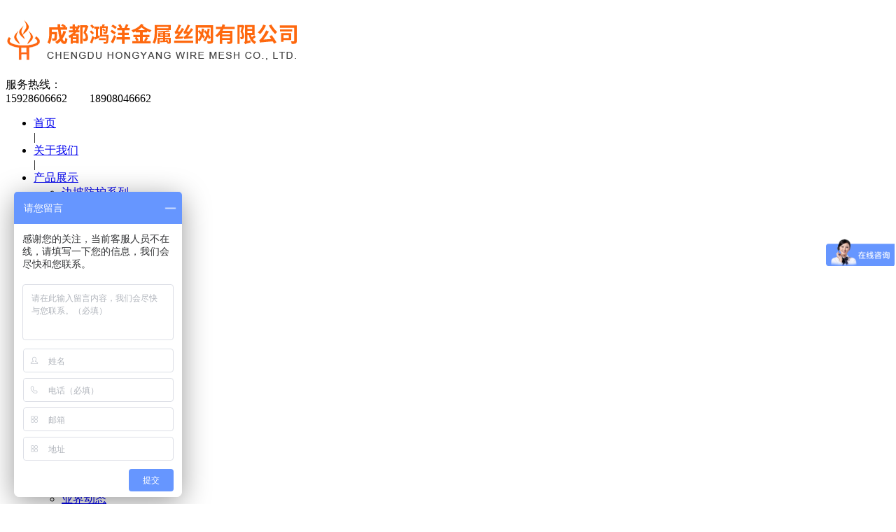

--- FILE ---
content_type: text/html; charset=utf-8
request_url: http://www.sw028.com/index.php?m=content&c=index&a=show&catid=77&id=128
body_size: 20833
content:
<!DOCTYPE html>
<html lang="zh-cn">
<head>
<meta charset="UTF-8">
<meta name="viewport" content="width=device-width, initial-scale=1.0">
<meta http-equiv="X-UA-Compatible" content="ie=edge">
<title>不锈钢绳网 - 菱形网 - 成都鸿洋金属丝网制造有限公司</title>
<meta name="keywords" content="成都鸿洋金属丝网制造有限公司">
<meta name="description" content="24小时咨询热线：15928606662、18908046662">
<meta name="renderer" content="webkit">
<link href="/phpcms/templates/default/pc/skin/css/left.css" rel="stylesheet">
<link href="/phpcms/templates/default/pc/skin/css/index.css?33" rel="stylesheet">
<link href="https://cdn.staticfile.org/animate.css/3.7.0/animate.min.css" rel="stylesheet">
<link href="https://cdn.staticfile.org/Swiper/2.7.5/idangerous.swiper.css" rel="stylesheet">
<script src="https://cdn.staticfile.org/jquery/1.8.0/jquery.min.js"></script>
<script src="https://cdn.staticfile.org/wow/1.1.2/wow.min.js"></script>
<script type="text/javascript" src="/phpcms/templates/default/pc/skin/js/common.js"></script>
<script type="text/javascript" src="/phpcms/templates/default/pc/skin/js/jquery.SuperSlide.2.1.1.js"></script>
<script type="text/javascript" src="/phpcms/templates/default/pc/skin/js/tool.js"></script>
<script src="https://cdn.staticfile.org/Swiper/2.7.5/idangerous.swiper.min.js"></script>
<!--[if ! IE 10]>
    <script src="https://cdn.staticfile.org/respond.js/1.4.2/respond.min.js"></script>
    <script src="https://cdn.staticfile.org/html5shiv/r29/html5.min.js"></script>
    <script type="text/javascript" src="/phpcms/templates/default/pc/skin/js/bgimg.js"></script>
    <![endif]-->
</head><body>
<!-- 读取在首页显示的栏目isindexcol = 1 or 2 --> 
     
    <!-- ******次出现的单网页，图片模型和文章模型取他们的id -->
        <div class="header">
  <div class="c-container">
        <div class="h-left pull-left">  <a href="/"><img src="/uploadfile/2018/1128/20181128100911660.png" alt=""></a> </div>
        <div class="pull-right tel wow fadeIn">  <span><img src="/phpcms/templates/default/pc/skin/images/tel.png" alt="">服务热线：</span>
      <div class="number">15928606662&nbsp; &nbsp; &nbsp; &nbsp; 18908046662</div>
    </div>
        <div class="clear"></div>
      </div>
</div>
    <div class="c-full h-nav">
  <div class="c-container text-center">
        <div class="hd-nav">       <ul class="nav-f">
            <li><a href="/" class="top-a">首页</a></li>
            |
                        <li><a href="/index.php?m=content&c=index&a=lists&catid=19" class="top-a">关于我们</a>  </li>
            |
                        <li><a href="/index.php?m=content&c=index&a=lists&catid=8" class="top-a">产品展示</a>           <ul class="nav-1">
                                                <li><a href="/index.php?m=content&c=index&a=lists&catid=86">边坡防护系列</a>               <ul class="nav-2">
                                                            <li><a href="/index.php?m=content&c=index&a=lists&catid=69">主动防护系统</a></li>
                                                                                <li><a href="/index.php?m=content&c=index&a=lists&catid=90">被动防护系统</a></li>
                                                                                <li><a href="/index.php?m=content&c=index&a=lists&catid=91">引导防护系统</a></li>
                                                                                <li><a href="/index.php?m=content&c=index&a=lists&catid=95">吸音声屏障系列</a></li>
                                                          </ul>
               </li>
                                                                <li><a href="/index.php?m=content&c=index&a=lists&catid=87">围栏栅栏系列</a>               <ul class="nav-2">
                                                            <li><a href="/index.php?m=content&c=index&a=lists&catid=70">钢丝围栏网</a></li>
                                                                                <li><a href="/index.php?m=content&c=index&a=lists&catid=93">锌钢栅栏</a></li>
                                                                                <li><a href="/index.php?m=content&c=index&a=lists&catid=94">市政道路护栏</a></li>
                                                                                <li><a href="/index.php?m=content&c=index&a=lists&catid=74">防爬刀刺网</a></li>
                                                          </ul>
               </li>
                                                                <li><a href="/index.php?m=content&c=index&a=lists&catid=88">编网系列</a>               <ul class="nav-2">
                                                            <li><a href="/index.php?m=content&c=index&a=lists&catid=71">铅丝石笼网</a></li>
                                                                                <li><a href="/index.php?m=content&c=index&a=lists&catid=73">方眼网</a></li>
                                                                                <li><a href="/index.php?m=content&c=index&a=lists&catid=76">装饰金属网</a></li>
                                                                                <li><a href="/index.php?m=content&c=index&a=lists&catid=77">菱形网</a></li>
                                                          </ul>
               </li>
                                                                <li><a href="/index.php?m=content&c=index&a=lists&catid=89">焊网系列</a>               <ul class="nav-2">
                                                            <li><a href="/index.php?m=content&c=index&a=lists&catid=72">钢筋网片</a></li>
                                                                                <li><a href="/index.php?m=content&c=index&a=lists&catid=75">菱形焊网</a></li>
                                                                                <li><a href="/index.php?m=content&c=index&a=lists&catid=78">钢格栅板</a></li>
                                                          </ul>
               </li>
                                              </ul>
           </li>
            |
                        <li><a href="/index.php?m=content&c=index&a=lists&catid=28" class="top-a">新闻中心</a>           <ul class="nav-1">
                                                <li><a href="/index.php?m=content&c=index&a=lists&catid=31">业界动态</a>  </li>
                                                                <li><a href="/index.php?m=content&c=index&a=lists&catid=32">公司新闻</a>  </li>
                                              </ul>
           </li>
            |
                        <li><a href="/index.php?m=content&c=index&a=lists&catid=68" class="top-a">工程案例</a>  </li>
            |
                        <li><a href="/index.php?m=content&c=index&a=lists&catid=67" class="top-a">售后服务</a>  </li>
            |
                        <li><a href="/index.php?m=content&c=index&a=lists&catid=20" class="top-a">联系我们</a>           <ul class="nav-1">
                                                <li><a href="/index.php?m=content&c=index&a=lists&catid=82">在线留言</a>  </li>
                                              </ul>
           </li>
            |
                      </ul>
    </div>
      </div>
</div>
    <div class="banner-box">
  <div class="swiper-container" style="width: 099%;min-height: 350px;">
        <div class="swiper-wrapper">             <div class="swiper-slide"> <img src="/uploadfile/2022/0810/20220810025333827.jpg" alt=""> </div>
            <div class="swiper-slide"> <img src="/uploadfile/2020/0509/20200509065613372.jpg" alt=""> </div>
            <div class="swiper-slide"> <img src="/uploadfile/2020/0509/20200509065548584.jpg" alt=""> </div>
       </div>
      </div>
</div>
    <script>
        var mySwiper = new Swiper('.swiper-container', {
            loop: true,
            autoplay: 3000,
            speed: 1800,
            autoplayDisableOnInteraction: false,
            calculateHeight: true,
        })
    </script>
<div class="c-container bannertext"><p><span style="color:#ff0000;"><font face="楷体_gb2312"><span style="font-size: 28px;"><span style="background-color:#d3d3d3;">免费提供图纸设计、测量、检测报告、出厂合格证等。我厂现有大量现货库存。欢迎来电！</span></span></font></span></p>
</div>
<script language="javascript">
    $(function () {
        $(".small").click(function () {
            $("#textarea").css('font-size', '12px');
        });
        $(".big").click(function () {
            $("#textarea").css('font-size', '14px');
        });
    });
</script>
<div id="main">
    <div id="main_left">
        <script type="text/javascript">
	$(function () {
		/*左侧导航*/
		if (!$(".left_nav").find("li").html())
			$(".left_nav").hide();
		$(".left_nav li").find("ul").prev().addClass("icon");
		$(".left_nav li ul").find(".highlight").parent().parent().first().find("a").addClass("on");
		//如果子栏目显示，则箭头向下
		$(".left_nav li span").toggle(function () {
			if ($(this).parent().children("ul").html()) {
				$(this).parent().children("a").addClass("on");
				$(this).children("a").addClass("on");
				$(this).parent().children("ul").stop(true, true).slideDown(500);
			} else {
				window.location.href = $(this).parent().children("a").attr("href");
			}
		}, function () {
			if ($(this).parent().children("ul").html()) {
				$(this).parent().children("a").removeClass("on");
				$(this).children("a").removeClass("on");
				$(this).parent().children("ul").stop(true, true).slideUp(500);
			}
		})
		$(".highlight").parent().stop(true, true).slideDown(500);
		//选取含有.highlight元素的上级栏目
	})
</script>

<!-- 留言、搜索没有$catid值会报错	-->

<div class="catname">
	<div class="dir">products</div>
	<div class="zh">产品展示</div>
</div>
<div class="left_nav">
	<ul>
						<li>
			<span><a href="javascript:void(0)" >&gt; </a> </span> <a
				 href="/index.php?m=content&c=index&a=lists&catid=86" <a href="/index.php?m=content&c=index&a=lists&catid=86" >边坡防护系列 </a>  <ul
				 >  				 <li > <a href="/index.php?m=content&c=index&a=lists&catid=69">主动防护系统</a></li>
				 				 <li > <a href="/index.php?m=content&c=index&a=lists&catid=90">被动防护系统</a></li>
				 				 <li > <a href="/index.php?m=content&c=index&a=lists&catid=91">引导防护系统</a></li>
				 				 <li > <a href="/index.php?m=content&c=index&a=lists&catid=95">吸音声屏障系列</a></li>
					</ul>
		</li>
						<li>
			<span><a href="javascript:void(0)" >&gt; </a> </span> <a
				 href="/index.php?m=content&c=index&a=lists&catid=87" <a href="/index.php?m=content&c=index&a=lists&catid=87" >围栏栅栏系列 </a>  <ul
				 >  				 <li > <a href="/index.php?m=content&c=index&a=lists&catid=70">钢丝围栏网</a></li>
				 				 <li > <a href="/index.php?m=content&c=index&a=lists&catid=93">锌钢栅栏</a></li>
				 				 <li > <a href="/index.php?m=content&c=index&a=lists&catid=94">市政道路护栏</a></li>
				 				 <li > <a href="/index.php?m=content&c=index&a=lists&catid=74">防爬刀刺网</a></li>
					</ul>
		</li>
						<li>
			<span><a href="javascript:void(0)" >&gt; </a> </span> <a
				 href="/index.php?m=content&c=index&a=lists&catid=88" <a href="/index.php?m=content&c=index&a=lists&catid=88" >编网系列 </a>  <ul
				 >  				 <li > <a href="/index.php?m=content&c=index&a=lists&catid=71">铅丝石笼网</a></li>
				 				 <li > <a href="/index.php?m=content&c=index&a=lists&catid=73">方眼网</a></li>
				 				 <li > <a href="/index.php?m=content&c=index&a=lists&catid=76">装饰金属网</a></li>
				 				 <li class="highlight" > <a href="/index.php?m=content&c=index&a=lists&catid=77">菱形网</a></li>
					</ul>
		</li>
						<li>
			<span><a href="javascript:void(0)" >&gt; </a> </span> <a
				 href="/index.php?m=content&c=index&a=lists&catid=89" <a href="/index.php?m=content&c=index&a=lists&catid=89" >焊网系列 </a>  <ul
				 >  				 <li > <a href="/index.php?m=content&c=index&a=lists&catid=72">钢筋网片</a></li>
				 				 <li > <a href="/index.php?m=content&c=index&a=lists&catid=75">菱形焊网</a></li>
				 				 <li > <a href="/index.php?m=content&c=index&a=lists&catid=78">钢格栅板</a></li>
					</ul>
		</li>
			</ul>
</div>
<div class="catname">
	<div class="dir">Contact Us</div>
	<div class="zh">联系我们</div>
</div>
<div class="left_list">
		成都鸿洋金属丝网制造有限公司<br />
电话：028-86799551&nbsp; &nbsp; &nbsp;&nbsp;<br />
传真：028-68867680<br />
手机：15928606662（微信同号）<br />
&nbsp; &nbsp; &nbsp; &nbsp; &nbsp; &nbsp;18908046662（微信同号）<br />
邮箱：771069090@qq.com<br />
网址：www.sw028.com<br />
厂址：四川省绵竹市装备制造产业园纵一路世纪经纬（新市高速出口旁）	</div>
<div class="left_ss">
	<div id="search-form">
		<form name="form1" id="form1" action="index.php">
			<input type="hidden" name="m" value="search" />
			<input type="hidden" name="c" value="index" />
			<input type="hidden" name="a" value="init" />
			<input type="hidden" name="typeid" value="0" id="typeid" />
			<input type="hidden" name="siteid" value="1" id="siteid" />
			<input name="q" type="text" id="keywords" onfocus="if(value=='请输入关键字搜索详细内容'){value=''}" onblur="if(value==''){value=''}"
			 value="请输入关键字搜索详细内容" size="23" />
			<input type="submit" id="post-search" value="搜索">
		</form>
	</div>
</div>    </div>
    <div id="main_right">
        <div id="content_lm"><span>你现在的位置：<a href="http://www.sw028.com">网站首页</a> >  <a href="http://www.sw028.com/index.php?m=content&c=index&a=lists&catid=8" title="产品展示">产品展示</a>  >  <a href="http://www.sw028.com/index.php?m=content&c=index&a=lists&catid=88" title="编网系列">编网系列</a>  >  <a href="http://www.sw028.com/index.php?m=content&c=index&a=lists&catid=77" title="菱形网">菱形网</a>  > </span>菱形网</div>
        <div id="content" class="single-p">
            <div class="title">不锈钢绳网</div>
            <div class="info">
                <small>更新时间：</small>2020-05-13 17:15:53            </div>
            <div class="desc">24小时咨询热线：15928606662、18908046662</div>            <div id="textarea">
                <img src="/uploadfile/2020/0513/20200513051531273.jpg" /><br />
<img src="/uploadfile/2020/0513/20200513051531734.jpg" /><br />
<img src="/uploadfile/2020/0513/20200513051532515.jpg" /><br />
<img src="/uploadfile/2020/0513/20200513051532890.jpg" /><br />
<span style="font-size: 22px"><strong><span style="background-color: #ffff00">24</span></strong><strong><span style="background-color: #ffff00">小时咨询热线：</span></strong><strong><span style="background-color: #ffff00">15928606662</span></strong><strong><span style="background-color: #ffff00">、</span></strong><strong><span style="background-color: #ffff00">18908046662</span></strong></span><br />
                            </div>
        </div>
        <div class="preNext">
            <div class="line">
                <strong></strong>
            </div>
            <ul class="text">
                <li>
                    上一篇：<a href="/index.php?m=content&c=index&a=show&catid=70&id=101" title="菱形孔围栏网">菱形孔围栏网</a>                </li>
                <li>
                    下一篇：<a href="/index.php?m=content&c=index&a=show&catid=77&id=127" title="不锈钢冲孔网">不锈钢冲孔网</a>                </li>
            </ul>
        </div>
    </div>
    <div class="clear"></div>
</div>
<div class="footer wow fadeInUp">
    <div class="c-container ">
        <ul class="footer-lists">
            <a href="/index.php?m=content&c=index&a=lists&catid=19"><div class="catname_f">关于我们</div></a>
            <div class="dir">about us</div>
                    </ul>
        <ul class="footer-lists fl-2">
            <a href="/index.php?m=content&c=index&a=lists&catid=8"><div class="catname_f">产品展示</div></a>
            <div class="dir">products</div>
                                                    <li><a href="/index.php?m=content&c=index&a=lists&catid=86">边坡防护系列</a></li>
                                                                <li><a href="/index.php?m=content&c=index&a=lists&catid=87">围栏栅栏系列</a></li>
                                                                <li><a href="/index.php?m=content&c=index&a=lists&catid=88">编网系列</a></li>
                                                                <li><a href="/index.php?m=content&c=index&a=lists&catid=89">焊网系列</a></li>
                                            </ul>
        <ul class="footer-lists">
            <a href="/index.php?m=content&c=index&a=lists&catid=20"><div class="catname_f">联系我们</div></a>
            <div class="dir">contact us</div>
                        <li><a href="/index.php?m=content&c=index&a=lists&catid=82">在线留言</a></li>
                    </ul>
                <ul class="footer-lists">
                        <img src="/uploadfile/2020/0511/20200511102017351.jpg" style="width: 150px;" /><br />
            <p>扫描二维码<br>关注官方微信</p>
        </ul>
                <form class="f-form" method="post" action="/index.php?m=formguide&c=index&a=show&formid=13&siteid=1" name="myform"
            id="myform">
            <table class="table_form" width="099%" cellspacing="0" cellpadding="5">
                <tbody>
                    <tr>
                        <td>
                            <input type="text" name="info[l_user]" placeholder="姓名" id="l_user" size="50" class="input-text"
                                style="width:65%;" data-role="none">
                        </td>
                    </tr>
                    <tr>
                        <td>
                            <input type="text" name="info[l_phone]" id="l_phone" placeholder="电话" size="50" value="" class="input-text" style="width:65%" data-role="none">
                        </td>
                    </tr>
                    <tr>
                        <td>
                            <textarea name="info[l_words]" placeholder="留言" id="l_words" style="width:75%;height:46px;"
                                data-role="none"></textarea>
                        </td>
                    </tr>
                </tbody>
                <tfoot>
                    <tr>
                        <td></td>
                        <td><input type="submit" name="dosubmit" id="dosubmit" value=" 提交信息 " data-role="none"></td>
                    </tr>
                </tfoot>
            </table>
        </form>
        <script>
            if (window.navigator.userAgent.indexOf("MSIE") >= 1) {
                $('tbody input').each(function () {
                    $(this).val($(this).attr('placeholder'));
                });
            }
        </script>
        <div class="clear"></div>
                            <div class="links">友情链接：<a href="http://www.sw028.com/">金属丝网</a><a href="http://www.sw028.com/">鸿洋金属</a><a href="http://www.baidu.com/">百度</a></div>
                <div class="clear"></div>
    </div>
</div>
<div class="copy wow fadeIn">
            Copyright &copy; 2018-2028&nbsp; www.sw028.com, All Rsssts Resved<br />
成都鸿洋金属丝网有限公司<br />
网址：<a href="http://www.sw028.com">www.sw028.com</a><br />
地址：成都金牛区金府银座8A1405号<br />
厂址：四川省绵竹市装备制造产业园纵一路西侧<br />
备案号：<a href="https://beian.miit.gov.cn/" rel="nofollow" target="_blank">蜀ICP备10208384号-1</a><br />
</div>
<script>
var _hmt = _hmt || [];
(function() {
  var hm = document.createElement("script");
  hm.src = "https://hm.baidu.com/hm.js?abf19ce6112d4f5a36fab988aeab553b";
  var s = document.getElementsByTagName("script")[0]; 
  s.parentNode.insertBefore(hm, s);
})();
</script>

</body>
<script>
    new WOW().init();
</script>
</html>
<script language="javascript" src="/index.php?m=content&c=kefu&a=qqkefu&q=imkv&rand=1425830060"></script>

--- FILE ---
content_type: text/html; charset=utf-8
request_url: http://www.sw028.com/index.php?m=content&c=kefu&a=qqkefu&q=imkv&rand=1425830060
body_size: 2619
content:
$(function(){var ie8=false;if(/msie 8\.0/i.test(window.navigator.userAgent.toLowerCase())){ie8=true;var dynamicLoading = {css:function(path){if(!path || path.length === 0){throw new Error('argument "path" is required !');}var head = document.getElementsByTagName("head")[0];var link = document.createElement("link");link.href = path;link.rel = "stylesheet";link.type = "text/css";head.appendChild(link);},js:function(path){if(!path || path.length === 0){throw new Error('argument "path" is required !');}var head = document.getElementsByTagName("head")[0];var script = document.createElement("script");script.setAttribute("type", "text/javascript");script.setAttribute("src", path);head.appendChild(script);}};dynamicLoading.js("/phpcms/templates/default/pc/skin/js/kefu_online.js");dynamicLoading.css("/phpcms/templates/default/pc/skin/css/kefu/kefu_common.css");dynamicLoading.css("/phpcms/templates/default/pc/skin/css/kefu/style1/style.css");}else{$("head").eq(0).append("<link type=\"text/css\" rel=\"stylesheet\" href=\"/phpcms/templates/default/pc/skin/css/kefu/kefu_common.css\" \/>").append("<link type=\"text/css\" rel=\"stylesheet\" href=\"/phpcms/templates/default/pc/skin/css/kefu/style1/style.css\" \/>").append("<script language=\"javascript\" src=\"/phpcms/templates/default/pc/skin/js/kefu_online.js\"></script>");}var kefu_html="<div id=\"kefu_wrap\" class=\"lrkf lrkf-right hover\" style=\"top: 140px; z-index: 99999\">"+"<a href=\"#\" class=\"lrkf_btn lrkf_btn_hide\">客服在线</a>"+"<div class=\"lrkf_box\">"+"<div class=\"lrkf_header\"></div>"+"<div class=\"lrkf_con\">"+"<ul class=\"kflist\">"+"<li class=\"qq\"><a title=\"点击这里给在线咨询发消息\" target=\"_blank\" href=\"http://wpa.qq.com/msgrd?v=3&uin=771069090&site=qq&menu=yes\"><img border=\"0\" src=\"http://wpa.qq.com/pa?p=2:771069090:52\" alt=\"点击这里给在线咨询发消息\" title=\"点击这里给在线咨询发消息\"/>在线咨询</a></li>"+"<li class=\"hr\"></li>"+"<li class=\"tel\"><strong class=\"text_item\">联系方式</strong></li>"+"<li>15928606662</br>18908046662</li>"+"<li class=\"hr\"></li>"+"<li class=\"tel\"><strong class=\"text_item\">手机版</strong></li>"+"<li class=\"qrcode\"><img src=\"/api.php?op=byqr&size=5&url=http%3A%2F%2Fm.sw028.com%2F\"></li>"+"</ul>"+"</div>"+"<div class=\"lrkf_foot\"></div>"+"</div>"+"</div>";$("body").append(kefu_html);try{$("#kefu_wrap").showService({direction:"right",position:"fixed",defShow:true,Event:"hover"});}catch(e){setTimeout(function(){$("#kefu_wrap").showService({direction:"right",position:"fixed",defShow:true,Event:"hover"});},500);};});